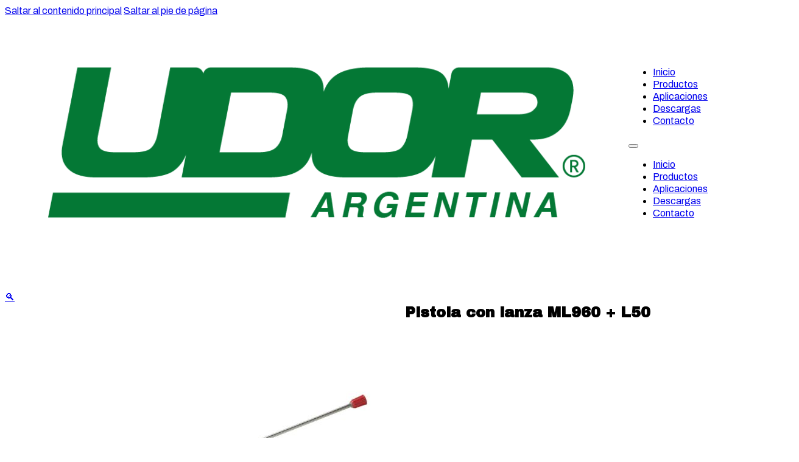

--- FILE ---
content_type: text/html; charset=UTF-8
request_url: https://udorargentina.com.ar/producto/pistola-con-lanza-ml960-l50/
body_size: 16726
content:
<!DOCTYPE html>
<html lang="es">
<head>
<meta charset="UTF-8">
<meta name="viewport" content="width=device-width, initial-scale=1">
<meta name='robots' content='index, follow, max-image-preview:large, max-snippet:-1, max-video-preview:-1' />
<!-- Etiqueta de Google (gtag.js) modo de consentimiento dataLayer añadido por Site Kit -->
<script id="google_gtagjs-js-consent-mode-data-layer">
window.dataLayer = window.dataLayer || [];function gtag(){dataLayer.push(arguments);}
gtag('consent', 'default', {"ad_personalization":"denied","ad_storage":"denied","ad_user_data":"denied","analytics_storage":"denied","functionality_storage":"denied","security_storage":"denied","personalization_storage":"denied","region":["AT","BE","BG","CH","CY","CZ","DE","DK","EE","ES","FI","FR","GB","GR","HR","HU","IE","IS","IT","LI","LT","LU","LV","MT","NL","NO","PL","PT","RO","SE","SI","SK"],"wait_for_update":500});
window._googlesitekitConsentCategoryMap = {"statistics":["analytics_storage"],"marketing":["ad_storage","ad_user_data","ad_personalization"],"functional":["functionality_storage","security_storage"],"preferences":["personalization_storage"]};
window._googlesitekitConsents = {"ad_personalization":"denied","ad_storage":"denied","ad_user_data":"denied","analytics_storage":"denied","functionality_storage":"denied","security_storage":"denied","personalization_storage":"denied","region":["AT","BE","BG","CH","CY","CZ","DE","DK","EE","ES","FI","FR","GB","GR","HR","HU","IE","IS","IT","LI","LT","LU","LV","MT","NL","NO","PL","PT","RO","SE","SI","SK"],"wait_for_update":500};
</script>
<!-- Fin de la etiqueta Google (gtag.js) modo de consentimiento dataLayer añadido por Site Kit -->

	<!-- This site is optimized with the Yoast SEO plugin v26.7 - https://yoast.com/wordpress/plugins/seo/ -->
	<title>Pistola con lanza ML960 + L50 - Udor Argentina</title>
	<link rel="canonical" href="https://udorargentina.com.ar/producto/pistola-con-lanza-ml960-l50/" />
	<meta property="og:locale" content="es_ES" />
	<meta property="og:type" content="article" />
	<meta property="og:title" content="Pistola con lanza ML960 + L50 - Udor Argentina" />
	<meta property="og:description" content="Pistola con lanza incorporada. Presión de trabajo 500 bar Caudal 30 l/min Largo 1930 mm Entrada rosca hembra 3/8&#8243; salida hembra 1/4 npt" />
	<meta property="og:url" content="https://udorargentina.com.ar/producto/pistola-con-lanza-ml960-l50/" />
	<meta property="og:site_name" content="Udor Argentina" />
	<meta property="article:publisher" content="https://www.facebook.com/udorargentina.com.ar" />
	<meta property="article:modified_time" content="2022-09-23T15:55:24+00:00" />
	<meta property="og:image" content="https://udorargentina.com.ar/wp-content/uploads/2022/07/4017000050_ML960L50-1.jpg" />
	<meta property="og:image:width" content="1000" />
	<meta property="og:image:height" content="1000" />
	<meta property="og:image:type" content="image/jpeg" />
	<meta name="twitter:card" content="summary_large_image" />
	<script type="application/ld+json" class="yoast-schema-graph">{"@context":"https://schema.org","@graph":[{"@type":"WebPage","@id":"https://udorargentina.com.ar/producto/pistola-con-lanza-ml960-l50/","url":"https://udorargentina.com.ar/producto/pistola-con-lanza-ml960-l50/","name":"Pistola con lanza ML960 + L50 - Udor Argentina","isPartOf":{"@id":"https://udorargentina.com.ar/#website"},"primaryImageOfPage":{"@id":"https://udorargentina.com.ar/producto/pistola-con-lanza-ml960-l50/#primaryimage"},"image":{"@id":"https://udorargentina.com.ar/producto/pistola-con-lanza-ml960-l50/#primaryimage"},"thumbnailUrl":"https://udorargentina.com.ar/wp-content/uploads/2022/07/4017000050_ML960L50-1.jpg","datePublished":"2022-07-22T16:22:19+00:00","dateModified":"2022-09-23T15:55:24+00:00","breadcrumb":{"@id":"https://udorargentina.com.ar/producto/pistola-con-lanza-ml960-l50/#breadcrumb"},"inLanguage":"es","potentialAction":[{"@type":"ReadAction","target":["https://udorargentina.com.ar/producto/pistola-con-lanza-ml960-l50/"]}]},{"@type":"ImageObject","inLanguage":"es","@id":"https://udorargentina.com.ar/producto/pistola-con-lanza-ml960-l50/#primaryimage","url":"https://udorargentina.com.ar/wp-content/uploads/2022/07/4017000050_ML960L50-1.jpg","contentUrl":"https://udorargentina.com.ar/wp-content/uploads/2022/07/4017000050_ML960L50-1.jpg","width":1000,"height":1000},{"@type":"BreadcrumbList","@id":"https://udorargentina.com.ar/producto/pistola-con-lanza-ml960-l50/#breadcrumb","itemListElement":[{"@type":"ListItem","position":1,"name":"Portada","item":"https://udorargentina.com.ar/"},{"@type":"ListItem","position":2,"name":"Productos","item":"https://udorargentina.com.ar/productos/"},{"@type":"ListItem","position":3,"name":"Pistola con lanza ML960 + L50"}]},{"@type":"WebSite","@id":"https://udorargentina.com.ar/#website","url":"https://udorargentina.com.ar/","name":"Udor Argentina","description":"Bombas a pistón y diafragma y accesorios para el agro y la industria","publisher":{"@id":"https://udorargentina.com.ar/#organization"},"potentialAction":[{"@type":"SearchAction","target":{"@type":"EntryPoint","urlTemplate":"https://udorargentina.com.ar/?s={search_term_string}"},"query-input":{"@type":"PropertyValueSpecification","valueRequired":true,"valueName":"search_term_string"}}],"inLanguage":"es"},{"@type":"Organization","@id":"https://udorargentina.com.ar/#organization","name":"Udor Argentina","url":"https://udorargentina.com.ar/","logo":{"@type":"ImageObject","inLanguage":"es","@id":"https://udorargentina.com.ar/#/schema/logo/image/","url":"https://udorargentina.com.ar/wp-content/uploads/2024/02/udor-Logo.jpg","contentUrl":"https://udorargentina.com.ar/wp-content/uploads/2024/02/udor-Logo.jpg","width":1000,"height":1000,"caption":"Udor Argentina"},"image":{"@id":"https://udorargentina.com.ar/#/schema/logo/image/"},"sameAs":["https://www.facebook.com/udorargentina.com.ar","https://www.instagram.com/udor.argentina/"]}]}</script>
	<!-- / Yoast SEO plugin. -->


<link rel='dns-prefetch' href='//www.googletagmanager.com' />
<link rel='dns-prefetch' href='//fonts.googleapis.com' />
<link rel="alternate" type="application/rss+xml" title="Udor Argentina &raquo; Feed" href="https://udorargentina.com.ar/feed/" />
<link rel="alternate" type="application/rss+xml" title="Udor Argentina &raquo; Feed de los comentarios" href="https://udorargentina.com.ar/comments/feed/" />
<link rel="alternate" type="application/rss+xml" title="Udor Argentina &raquo; Comentario Pistola con lanza ML960 + L50 del feed" href="https://udorargentina.com.ar/producto/pistola-con-lanza-ml960-l50/feed/" />
<link rel="alternate" title="oEmbed (JSON)" type="application/json+oembed" href="https://udorargentina.com.ar/wp-json/oembed/1.0/embed?url=https%3A%2F%2Fudorargentina.com.ar%2Fproducto%2Fpistola-con-lanza-ml960-l50%2F" />
<link rel="alternate" title="oEmbed (XML)" type="text/xml+oembed" href="https://udorargentina.com.ar/wp-json/oembed/1.0/embed?url=https%3A%2F%2Fudorargentina.com.ar%2Fproducto%2Fpistola-con-lanza-ml960-l50%2F&#038;format=xml" />
<link rel="preconnect" href="https://fonts.gstatic.com/" crossorigin><style id='wp-img-auto-sizes-contain-inline-css'>
img:is([sizes=auto i],[sizes^="auto," i]){contain-intrinsic-size:3000px 1500px}
/*# sourceURL=wp-img-auto-sizes-contain-inline-css */
</style>

<style id='wp-emoji-styles-inline-css'>

	img.wp-smiley, img.emoji {
		display: inline !important;
		border: none !important;
		box-shadow: none !important;
		height: 1em !important;
		width: 1em !important;
		margin: 0 0.07em !important;
		vertical-align: -0.1em !important;
		background: none !important;
		padding: 0 !important;
	}
/*# sourceURL=wp-emoji-styles-inline-css */
</style>
<style id='classic-theme-styles-inline-css'>
/*! This file is auto-generated */
.wp-block-button__link{color:#fff;background-color:#32373c;border-radius:9999px;box-shadow:none;text-decoration:none;padding:calc(.667em + 2px) calc(1.333em + 2px);font-size:1.125em}.wp-block-file__button{background:#32373c;color:#fff;text-decoration:none}
/*# sourceURL=/wp-includes/css/classic-themes.min.css */
</style>
<link rel='stylesheet' id='jet-engine-frontend-css' href='https://udorargentina.com.ar/wp-content/plugins/jet-engine/assets/css/frontend.css?ver=3.8.0' media='all' />
<link rel='stylesheet' id='wpdm-fonticon-css' href='https://udorargentina.com.ar/wp-content/plugins/download-manager/assets/wpdm-iconfont/css/wpdm-icons.css?ver=6.9' media='all' />
<link rel='stylesheet' id='wpdm-front-css' href='https://udorargentina.com.ar/wp-content/plugins/download-manager/assets/css/front.min.css?ver=6.9' media='all' />
<link rel='stylesheet' id='photoswipe-css' href='https://udorargentina.com.ar/wp-content/plugins/woocommerce/assets/css/photoswipe/photoswipe.min.css?ver=10.4.3' media='all' />
<link rel='stylesheet' id='photoswipe-default-skin-css' href='https://udorargentina.com.ar/wp-content/plugins/woocommerce/assets/css/photoswipe/default-skin/default-skin.min.css?ver=10.4.3' media='all' />
<style id='woocommerce-inline-inline-css'>
.woocommerce form .form-row .required { visibility: visible; }
/*# sourceURL=woocommerce-inline-inline-css */
</style>
<link rel='stylesheet' id='bricks-frontend-css' href='https://udorargentina.com.ar/wp-content/themes/bricks/assets/css/frontend-layer.min.css?ver=1766753532' media='all' />
<link rel='stylesheet' id='bricks-woocommerce-css' href='https://udorargentina.com.ar/wp-content/themes/bricks/assets/css/integrations/woocommerce-layer.min.css?ver=1766753532' media='all' />
<link rel='stylesheet' id='bricks-font-awesome-6-brands-css' href='https://udorargentina.com.ar/wp-content/themes/bricks/assets/css/libs/font-awesome-6-brands-layer.min.css?ver=1766753532' media='all' />
<link rel='stylesheet' id='bricks-animate-css' href='https://udorargentina.com.ar/wp-content/themes/bricks/assets/css/libs/animate-layer.min.css?ver=1766753532' media='all' />
<style id='bricks-frontend-inline-inline-css'>
:root {} body {font-family: "Archivo"; line-height: 1.3} h1 {font-family: "Archivo Black"}.contenido-udor {}.tabla-minimal { }.contenido-udor { width: 100%; border-collapse: collapse;}.contenido-udor thead th { background-color: #f8f8f8; border-top: 3px solid #333;  border-bottom: 1px solid #ccc; padding: 15px;}.contenido-udor td { padding: 12px;  border-bottom: 1px solid #ddd;  border-right: 1px solid #f0f0f0; }.contenido-udor td:last-child { border-right: none; }@media (max-width: 478px) { .brxe-container {padding-right: 5%; padding-left: 5%}}:root {--bricks-color-0feeff: #f5f5f5;--bricks-color-47a7d5: #e0e0e0;--bricks-color-98cbee: #9e9e9e;--bricks-color-f00d62: #616161;--bricks-color-cad7b0: #424242;--bricks-color-99e559: #212121;--bricks-color-9897d8: #ffeb3b;--bricks-color-7e93ec: #ffc107;--bricks-color-c77c2d: #ff9800;--bricks-color-2d57d2: #ff5722;--bricks-color-ba8369: #f44336;--bricks-color-f473d0: #9c27b0;--bricks-color-21ac2c: #2196f3;--bricks-color-eef79b: #03a9f4;--bricks-color-e82937: #81D4FA;--bricks-color-b6ce0c: #4caf50;--bricks-color-16bc8e: #8bc34a;--bricks-color-30d58d: #cddc39;--bricks-color-fzpkie: #071225;--bricks-color-jcfjzm: rgba(255, 255, 255, 0.79);--bricks-color-mjqntr: #ffffff;--bricks-color-zjqkxi: rgba(0, 0, 0, 0);--bricks-color-xfpjiv: #535353;--bricks-color-ielgpk: #072027;--bricks-color-taoyvf: #1da69a;--bricks-color-wizjxc: #123a1b;--bricks-color-dttfut: #ffffff;--bricks-color-lrhzkg: #39b54a;--bricks-color-gwtrxa: #eeeeee;}@layer bricks {@media (max-width: 767px) {#brxe-hrdxdj .bricks-nav-menu-wrapper { display: none; }#brxe-hrdxdj .bricks-mobile-menu-toggle { display: block; }}}#brxe-wyxljh {display: grid; align-items: initial; grid-template-columns: 3fr 9fr; align-items: center; justify-content: space-evenly}#brxe-hafwnw {background-color: var(--bricks-color-dttfut)}#brxe-rqdcwp {flex-direction: row; display: grid; align-items: initial; grid-gap: 50px; grid-template-columns: 6fr 6fr; margin-top: 3%; margin-bottom: 3%}#brxe-auonrz {background-color: var(--bricks-color-gwtrxa); margin-top: 3%; padding-top: 5%; padding-bottom: 5%}#brxe-e53530 {width: 70%}#brxe-f8195b {color: var(--bricks-color-mjqntr); font-size: 20px; margin-bottom: 10px}@media (max-width: 767px) {#brxe-f8195b {font-size: 16px}}#brxe-e1aaee {color: var(--bricks-color-mjqntr); font-size: 20px; margin-bottom: 10px}@media (max-width: 767px) {#brxe-e1aaee {font-size: 16px}}#brxe-3b8d81 {color: var(--bricks-color-mjqntr); font-size: 20px; margin-bottom: 10px}@media (max-width: 767px) {#brxe-3b8d81 {font-size: 16px}}#brxe-09fd27 {color: var(--bricks-color-jcfjzm); font-size: 14px}#brxe-09fd27 a {color: var(--bricks-color-jcfjzm); font-size: 14px; font-size: inherit}#brxe-965d44 {display: grid; align-items: initial; grid-template-columns: 2fr 2fr 2fr 2fr}@media (max-width: 767px) {#brxe-965d44 {justify-content: space-between}}@media (max-width: 478px) {#brxe-965d44 {grid-template-columns: 4fr 4fr; grid-gap: 20px}}#brxe-ebcb98 {font-size: 12px; color: var(--bricks-color-mjqntr)}#brxe-hujfyw li.has-link a, #brxe-hujfyw li.no-link {padding-top: 15px; padding-right: 15px; padding-bottom: 15px; padding-left: 15px; color: #ffffff}#brxe-223d4c {margin-top: 60px; justify-content: space-between; flex-direction: row}@media (max-width: 767px) {#brxe-223d4c {align-items: center}}#brxe-54ac4b {background-color: #123a1b; align-self: stretch !important; width: 100%; padding-top: 60px; padding-right: 20px; padding-bottom: 30px; padding-left: 20px; align-items: center}
/*# sourceURL=bricks-frontend-inline-inline-css */
</style>
<link rel='stylesheet' id='bricks-google-fonts-css' href='https://fonts.googleapis.com/css2?family=Archivo:ital,wght@0,100;0,200;0,300;0,400;0,500;0,600;0,700;0,800;0,900;1,100;1,200;1,300;1,400;1,500;1,600;1,700;1,800;1,900&#038;display=swap&#038;family=Archivo+Black:wght@400&#038;display=swap' media='all' />
<link rel='stylesheet' id='jquery-chosen-css' href='https://udorargentina.com.ar/wp-content/plugins/jet-search/assets/lib/chosen/chosen.min.css?ver=1.8.7' media='all' />
<link rel='stylesheet' id='jet-search-css' href='https://udorargentina.com.ar/wp-content/plugins/jet-search/assets/css/jet-search.css?ver=3.5.16' media='all' />
<script src="https://udorargentina.com.ar/wp-includes/js/jquery/jquery.min.js?ver=3.7.1" id="jquery-core-js"></script>
<script src="https://udorargentina.com.ar/wp-includes/js/jquery/jquery-migrate.min.js?ver=3.4.1" id="jquery-migrate-js"></script>
<script src="https://udorargentina.com.ar/wp-content/plugins/download-manager/assets/js/wpdm.min.js?ver=6.9" id="wpdm-frontend-js-js"></script>
<script id="wpdm-frontjs-js-extra">
var wpdm_url = {"home":"https://udorargentina.com.ar/","site":"https://udorargentina.com.ar/","ajax":"https://udorargentina.com.ar/wp-admin/admin-ajax.php"};
var wpdm_js = {"spinner":"\u003Ci class=\"wpdm-icon wpdm-sun wpdm-spin\"\u003E\u003C/i\u003E","client_id":"6662047e0f26285dd637f8e3af6b0656"};
var wpdm_strings = {"pass_var":"\u00a1Contrase\u00f1a verificada!","pass_var_q":"Haz clic en el bot\u00f3n siguiente para iniciar la descarga.","start_dl":"Iniciar descarga"};
//# sourceURL=wpdm-frontjs-js-extra
</script>
<script src="https://udorargentina.com.ar/wp-content/plugins/download-manager/assets/js/front.min.js?ver=3.3.44" id="wpdm-frontjs-js"></script>
<script src="https://udorargentina.com.ar/wp-content/plugins/woocommerce/assets/js/jquery-blockui/jquery.blockUI.min.js?ver=2.7.0-wc.10.4.3" id="wc-jquery-blockui-js" data-wp-strategy="defer"></script>
<script id="wc-add-to-cart-js-extra">
var wc_add_to_cart_params = {"ajax_url":"/wp-admin/admin-ajax.php","wc_ajax_url":"/?wc-ajax=%%endpoint%%","i18n_view_cart":"Ver carrito","cart_url":"https://udorargentina.com.ar/?page_id=7","is_cart":"","cart_redirect_after_add":"no"};
//# sourceURL=wc-add-to-cart-js-extra
</script>
<script src="https://udorargentina.com.ar/wp-content/plugins/woocommerce/assets/js/frontend/add-to-cart.min.js?ver=10.4.3" id="wc-add-to-cart-js" defer data-wp-strategy="defer"></script>
<script src="https://udorargentina.com.ar/wp-content/plugins/woocommerce/assets/js/zoom/jquery.zoom.min.js?ver=1.7.21-wc.10.4.3" id="wc-zoom-js" defer data-wp-strategy="defer"></script>
<script src="https://udorargentina.com.ar/wp-content/plugins/woocommerce/assets/js/flexslider/jquery.flexslider.min.js?ver=2.7.2-wc.10.4.3" id="wc-flexslider-js" defer data-wp-strategy="defer"></script>
<script src="https://udorargentina.com.ar/wp-content/plugins/woocommerce/assets/js/photoswipe/photoswipe.min.js?ver=4.1.1-wc.10.4.3" id="wc-photoswipe-js" defer data-wp-strategy="defer"></script>
<script src="https://udorargentina.com.ar/wp-content/plugins/woocommerce/assets/js/photoswipe/photoswipe-ui-default.min.js?ver=4.1.1-wc.10.4.3" id="wc-photoswipe-ui-default-js" defer data-wp-strategy="defer"></script>
<script id="wc-single-product-js-extra">
var wc_single_product_params = {"i18n_required_rating_text":"Por favor elige una puntuaci\u00f3n","i18n_rating_options":["1 de 5 estrellas","2 de 5 estrellas","3 de 5 estrellas","4 de 5 estrellas","5 de 5 estrellas"],"i18n_product_gallery_trigger_text":"Ver galer\u00eda de im\u00e1genes a pantalla completa","review_rating_required":"yes","flexslider":{"rtl":false,"animation":"slide","smoothHeight":true,"directionNav":false,"controlNav":"thumbnails","slideshow":false,"animationSpeed":500,"animationLoop":false,"allowOneSlide":false,"sync":".brx-product-gallery-thumbnail-slider"},"zoom_enabled":"1","zoom_options":[],"photoswipe_enabled":"1","photoswipe_options":{"shareEl":false,"closeOnScroll":false,"history":false,"hideAnimationDuration":0,"showAnimationDuration":0},"flexslider_enabled":"1"};
//# sourceURL=wc-single-product-js-extra
</script>
<script src="https://udorargentina.com.ar/wp-content/plugins/woocommerce/assets/js/frontend/single-product.min.js?ver=10.4.3" id="wc-single-product-js" defer data-wp-strategy="defer"></script>
<script src="https://udorargentina.com.ar/wp-content/plugins/woocommerce/assets/js/js-cookie/js.cookie.min.js?ver=2.1.4-wc.10.4.3" id="wc-js-cookie-js" data-wp-strategy="defer"></script>

<!-- Fragmento de código de la etiqueta de Google (gtag.js) añadida por Site Kit -->
<!-- Fragmento de código de Google Analytics añadido por Site Kit -->
<!-- Fragmento de código de Google Ads añadido por Site Kit -->
<script src="https://www.googletagmanager.com/gtag/js?id=GT-WPF6CL9" id="google_gtagjs-js" async></script>
<script id="google_gtagjs-js-after">
window.dataLayer = window.dataLayer || [];function gtag(){dataLayer.push(arguments);}
gtag("set","linker",{"domains":["udorargentina.com.ar"]});
gtag("js", new Date());
gtag("set", "developer_id.dZTNiMT", true);
gtag("config", "GT-WPF6CL9");
gtag("config", "AW-17761555301");
 window._googlesitekit = window._googlesitekit || {}; window._googlesitekit.throttledEvents = []; window._googlesitekit.gtagEvent = (name, data) => { var key = JSON.stringify( { name, data } ); if ( !! window._googlesitekit.throttledEvents[ key ] ) { return; } window._googlesitekit.throttledEvents[ key ] = true; setTimeout( () => { delete window._googlesitekit.throttledEvents[ key ]; }, 5 ); gtag( "event", name, { ...data, event_source: "site-kit" } ); }; 
//# sourceURL=google_gtagjs-js-after
</script>
<link rel="https://api.w.org/" href="https://udorargentina.com.ar/wp-json/" /><link rel="alternate" title="JSON" type="application/json" href="https://udorargentina.com.ar/wp-json/wp/v2/product/1417" /><link rel="EditURI" type="application/rsd+xml" title="RSD" href="https://udorargentina.com.ar/xmlrpc.php?rsd" />
<meta name="generator" content="WordPress 6.9" />
<meta name="generator" content="WooCommerce 10.4.3" />
<link rel='shortlink' href='https://udorargentina.com.ar/?p=1417' />
<meta name="generator" content="Site Kit by Google 1.168.0" />	<noscript><style>.woocommerce-product-gallery{ opacity: 1 !important; }</style></noscript>
	<link rel="icon" href="https://udorargentina.com.ar/wp-content/uploads/2023/02/cropped-icon_UDOR-32x32.png" sizes="32x32" />
<link rel="icon" href="https://udorargentina.com.ar/wp-content/uploads/2023/02/cropped-icon_UDOR-192x192.png" sizes="192x192" />
<link rel="apple-touch-icon" href="https://udorargentina.com.ar/wp-content/uploads/2023/02/cropped-icon_UDOR-180x180.png" />
<meta name="msapplication-TileImage" content="https://udorargentina.com.ar/wp-content/uploads/2023/02/cropped-icon_UDOR-270x270.png" />
<meta name="generator" content="WordPress Download Manager 3.3.44" />

<meta property="og:url" content="https://udorargentina.com.ar/producto/pistola-con-lanza-ml960-l50/" />
<meta property="og:site_name" content="Udor Argentina" />
<meta property="og:title" content="Pistola con lanza ML960 + L50" />
<meta property="og:description" content="Pistola con lanza incorporada. Presión de trabajo 500 bar Caudal 30 l/min Largo 1930 mm Entrada rosca hembra 3/8&#8243; salida hembra 1/4 npt" />
<meta property="og:image" content="https://udorargentina.com.ar/wp-content/uploads/2022/07/4017000050_ML960L50-1.jpg" />
<meta property="og:type" content="website" />
                <style>
        /* WPDM Link Template Styles */        </style>
                <style>

            :root {
                --color-primary: #4a8eff;
                --color-primary-rgb: 74, 142, 255;
                --color-primary-hover: #5998ff;
                --color-primary-active: #3281ff;
                --clr-sec: #6c757d;
                --clr-sec-rgb: 108, 117, 125;
                --clr-sec-hover: #6c757d;
                --clr-sec-active: #6c757d;
                --color-secondary: #6c757d;
                --color-secondary-rgb: 108, 117, 125;
                --color-secondary-hover: #6c757d;
                --color-secondary-active: #6c757d;
                --color-success: #018e11;
                --color-success-rgb: 1, 142, 17;
                --color-success-hover: #0aad01;
                --color-success-active: #0c8c01;
                --color-info: #2CA8FF;
                --color-info-rgb: 44, 168, 255;
                --color-info-hover: #2CA8FF;
                --color-info-active: #2CA8FF;
                --color-warning: #FFB236;
                --color-warning-rgb: 255, 178, 54;
                --color-warning-hover: #FFB236;
                --color-warning-active: #FFB236;
                --color-danger: #ff5062;
                --color-danger-rgb: 255, 80, 98;
                --color-danger-hover: #ff5062;
                --color-danger-active: #ff5062;
                --color-green: #30b570;
                --color-blue: #0073ff;
                --color-purple: #8557D3;
                --color-red: #ff5062;
                --color-muted: rgba(69, 89, 122, 0.6);
                --wpdm-font: "Sen", -apple-system, BlinkMacSystemFont, "Segoe UI", Roboto, Helvetica, Arial, sans-serif, "Apple Color Emoji", "Segoe UI Emoji", "Segoe UI Symbol";
            }

            .wpdm-download-link.btn.btn-primary {
                border-radius: 4px;
            }


        </style>
        <link rel='stylesheet' id='wc-blocks-style-css' href='https://udorargentina.com.ar/wp-content/plugins/woocommerce/assets/client/blocks/wc-blocks.css?ver=wc-10.4.3' media='all' />
<style id='global-styles-inline-css'>
:root{--wp--preset--aspect-ratio--square: 1;--wp--preset--aspect-ratio--4-3: 4/3;--wp--preset--aspect-ratio--3-4: 3/4;--wp--preset--aspect-ratio--3-2: 3/2;--wp--preset--aspect-ratio--2-3: 2/3;--wp--preset--aspect-ratio--16-9: 16/9;--wp--preset--aspect-ratio--9-16: 9/16;--wp--preset--color--black: #000000;--wp--preset--color--cyan-bluish-gray: #abb8c3;--wp--preset--color--white: #ffffff;--wp--preset--color--pale-pink: #f78da7;--wp--preset--color--vivid-red: #cf2e2e;--wp--preset--color--luminous-vivid-orange: #ff6900;--wp--preset--color--luminous-vivid-amber: #fcb900;--wp--preset--color--light-green-cyan: #7bdcb5;--wp--preset--color--vivid-green-cyan: #00d084;--wp--preset--color--pale-cyan-blue: #8ed1fc;--wp--preset--color--vivid-cyan-blue: #0693e3;--wp--preset--color--vivid-purple: #9b51e0;--wp--preset--gradient--vivid-cyan-blue-to-vivid-purple: linear-gradient(135deg,rgb(6,147,227) 0%,rgb(155,81,224) 100%);--wp--preset--gradient--light-green-cyan-to-vivid-green-cyan: linear-gradient(135deg,rgb(122,220,180) 0%,rgb(0,208,130) 100%);--wp--preset--gradient--luminous-vivid-amber-to-luminous-vivid-orange: linear-gradient(135deg,rgb(252,185,0) 0%,rgb(255,105,0) 100%);--wp--preset--gradient--luminous-vivid-orange-to-vivid-red: linear-gradient(135deg,rgb(255,105,0) 0%,rgb(207,46,46) 100%);--wp--preset--gradient--very-light-gray-to-cyan-bluish-gray: linear-gradient(135deg,rgb(238,238,238) 0%,rgb(169,184,195) 100%);--wp--preset--gradient--cool-to-warm-spectrum: linear-gradient(135deg,rgb(74,234,220) 0%,rgb(151,120,209) 20%,rgb(207,42,186) 40%,rgb(238,44,130) 60%,rgb(251,105,98) 80%,rgb(254,248,76) 100%);--wp--preset--gradient--blush-light-purple: linear-gradient(135deg,rgb(255,206,236) 0%,rgb(152,150,240) 100%);--wp--preset--gradient--blush-bordeaux: linear-gradient(135deg,rgb(254,205,165) 0%,rgb(254,45,45) 50%,rgb(107,0,62) 100%);--wp--preset--gradient--luminous-dusk: linear-gradient(135deg,rgb(255,203,112) 0%,rgb(199,81,192) 50%,rgb(65,88,208) 100%);--wp--preset--gradient--pale-ocean: linear-gradient(135deg,rgb(255,245,203) 0%,rgb(182,227,212) 50%,rgb(51,167,181) 100%);--wp--preset--gradient--electric-grass: linear-gradient(135deg,rgb(202,248,128) 0%,rgb(113,206,126) 100%);--wp--preset--gradient--midnight: linear-gradient(135deg,rgb(2,3,129) 0%,rgb(40,116,252) 100%);--wp--preset--font-size--small: 13px;--wp--preset--font-size--medium: 20px;--wp--preset--font-size--large: 36px;--wp--preset--font-size--x-large: 42px;--wp--preset--spacing--20: 0.44rem;--wp--preset--spacing--30: 0.67rem;--wp--preset--spacing--40: 1rem;--wp--preset--spacing--50: 1.5rem;--wp--preset--spacing--60: 2.25rem;--wp--preset--spacing--70: 3.38rem;--wp--preset--spacing--80: 5.06rem;--wp--preset--shadow--natural: 6px 6px 9px rgba(0, 0, 0, 0.2);--wp--preset--shadow--deep: 12px 12px 50px rgba(0, 0, 0, 0.4);--wp--preset--shadow--sharp: 6px 6px 0px rgba(0, 0, 0, 0.2);--wp--preset--shadow--outlined: 6px 6px 0px -3px rgb(255, 255, 255), 6px 6px rgb(0, 0, 0);--wp--preset--shadow--crisp: 6px 6px 0px rgb(0, 0, 0);}:where(.is-layout-flex){gap: 0.5em;}:where(.is-layout-grid){gap: 0.5em;}body .is-layout-flex{display: flex;}.is-layout-flex{flex-wrap: wrap;align-items: center;}.is-layout-flex > :is(*, div){margin: 0;}body .is-layout-grid{display: grid;}.is-layout-grid > :is(*, div){margin: 0;}:where(.wp-block-columns.is-layout-flex){gap: 2em;}:where(.wp-block-columns.is-layout-grid){gap: 2em;}:where(.wp-block-post-template.is-layout-flex){gap: 1.25em;}:where(.wp-block-post-template.is-layout-grid){gap: 1.25em;}.has-black-color{color: var(--wp--preset--color--black) !important;}.has-cyan-bluish-gray-color{color: var(--wp--preset--color--cyan-bluish-gray) !important;}.has-white-color{color: var(--wp--preset--color--white) !important;}.has-pale-pink-color{color: var(--wp--preset--color--pale-pink) !important;}.has-vivid-red-color{color: var(--wp--preset--color--vivid-red) !important;}.has-luminous-vivid-orange-color{color: var(--wp--preset--color--luminous-vivid-orange) !important;}.has-luminous-vivid-amber-color{color: var(--wp--preset--color--luminous-vivid-amber) !important;}.has-light-green-cyan-color{color: var(--wp--preset--color--light-green-cyan) !important;}.has-vivid-green-cyan-color{color: var(--wp--preset--color--vivid-green-cyan) !important;}.has-pale-cyan-blue-color{color: var(--wp--preset--color--pale-cyan-blue) !important;}.has-vivid-cyan-blue-color{color: var(--wp--preset--color--vivid-cyan-blue) !important;}.has-vivid-purple-color{color: var(--wp--preset--color--vivid-purple) !important;}.has-black-background-color{background-color: var(--wp--preset--color--black) !important;}.has-cyan-bluish-gray-background-color{background-color: var(--wp--preset--color--cyan-bluish-gray) !important;}.has-white-background-color{background-color: var(--wp--preset--color--white) !important;}.has-pale-pink-background-color{background-color: var(--wp--preset--color--pale-pink) !important;}.has-vivid-red-background-color{background-color: var(--wp--preset--color--vivid-red) !important;}.has-luminous-vivid-orange-background-color{background-color: var(--wp--preset--color--luminous-vivid-orange) !important;}.has-luminous-vivid-amber-background-color{background-color: var(--wp--preset--color--luminous-vivid-amber) !important;}.has-light-green-cyan-background-color{background-color: var(--wp--preset--color--light-green-cyan) !important;}.has-vivid-green-cyan-background-color{background-color: var(--wp--preset--color--vivid-green-cyan) !important;}.has-pale-cyan-blue-background-color{background-color: var(--wp--preset--color--pale-cyan-blue) !important;}.has-vivid-cyan-blue-background-color{background-color: var(--wp--preset--color--vivid-cyan-blue) !important;}.has-vivid-purple-background-color{background-color: var(--wp--preset--color--vivid-purple) !important;}.has-black-border-color{border-color: var(--wp--preset--color--black) !important;}.has-cyan-bluish-gray-border-color{border-color: var(--wp--preset--color--cyan-bluish-gray) !important;}.has-white-border-color{border-color: var(--wp--preset--color--white) !important;}.has-pale-pink-border-color{border-color: var(--wp--preset--color--pale-pink) !important;}.has-vivid-red-border-color{border-color: var(--wp--preset--color--vivid-red) !important;}.has-luminous-vivid-orange-border-color{border-color: var(--wp--preset--color--luminous-vivid-orange) !important;}.has-luminous-vivid-amber-border-color{border-color: var(--wp--preset--color--luminous-vivid-amber) !important;}.has-light-green-cyan-border-color{border-color: var(--wp--preset--color--light-green-cyan) !important;}.has-vivid-green-cyan-border-color{border-color: var(--wp--preset--color--vivid-green-cyan) !important;}.has-pale-cyan-blue-border-color{border-color: var(--wp--preset--color--pale-cyan-blue) !important;}.has-vivid-cyan-blue-border-color{border-color: var(--wp--preset--color--vivid-cyan-blue) !important;}.has-vivid-purple-border-color{border-color: var(--wp--preset--color--vivid-purple) !important;}.has-vivid-cyan-blue-to-vivid-purple-gradient-background{background: var(--wp--preset--gradient--vivid-cyan-blue-to-vivid-purple) !important;}.has-light-green-cyan-to-vivid-green-cyan-gradient-background{background: var(--wp--preset--gradient--light-green-cyan-to-vivid-green-cyan) !important;}.has-luminous-vivid-amber-to-luminous-vivid-orange-gradient-background{background: var(--wp--preset--gradient--luminous-vivid-amber-to-luminous-vivid-orange) !important;}.has-luminous-vivid-orange-to-vivid-red-gradient-background{background: var(--wp--preset--gradient--luminous-vivid-orange-to-vivid-red) !important;}.has-very-light-gray-to-cyan-bluish-gray-gradient-background{background: var(--wp--preset--gradient--very-light-gray-to-cyan-bluish-gray) !important;}.has-cool-to-warm-spectrum-gradient-background{background: var(--wp--preset--gradient--cool-to-warm-spectrum) !important;}.has-blush-light-purple-gradient-background{background: var(--wp--preset--gradient--blush-light-purple) !important;}.has-blush-bordeaux-gradient-background{background: var(--wp--preset--gradient--blush-bordeaux) !important;}.has-luminous-dusk-gradient-background{background: var(--wp--preset--gradient--luminous-dusk) !important;}.has-pale-ocean-gradient-background{background: var(--wp--preset--gradient--pale-ocean) !important;}.has-electric-grass-gradient-background{background: var(--wp--preset--gradient--electric-grass) !important;}.has-midnight-gradient-background{background: var(--wp--preset--gradient--midnight) !important;}.has-small-font-size{font-size: var(--wp--preset--font-size--small) !important;}.has-medium-font-size{font-size: var(--wp--preset--font-size--medium) !important;}.has-large-font-size{font-size: var(--wp--preset--font-size--large) !important;}.has-x-large-font-size{font-size: var(--wp--preset--font-size--x-large) !important;}
/*# sourceURL=global-styles-inline-css */
</style>
<link rel='stylesheet' id='joinchat-css' href='https://udorargentina.com.ar/wp-content/plugins/creame-whatsapp-me/public/css/joinchat-btn.min.css?ver=6.0.9' media='all' />
</head>

<body class="wp-singular product-template-default single single-product postid-1417 wp-custom-logo wp-theme-bricks theme-bricks woocommerce woocommerce-page woocommerce-no-js eio-default brx-body bricks-is-frontend wp-embed-responsive">		<a class="skip-link" href="#brx-content">Saltar al contenido principal</a>

					<a class="skip-link" href="#brx-footer">Saltar al pie de página</a>
			<header id="brx-header"><section id="brxe-hafwnw" class="brxe-section"><div id="brxe-wyxljh" class="brxe-container brx-grid"><a id="brxe-zjcerh" class="brxe-logo" href="https://udorargentina.com.ar"><img width="1024" height="408" src="https://udorargentina.com.ar/wp-content/uploads/2022/07/Udor-web_ar_dark-1024x408.png" class="bricks-site-logo css-filter" alt="Udor Argentina" loading="eager" decoding="async" fetchpriority="high" srcset="https://udorargentina.com.ar/wp-content/uploads/2022/07/Udor-web_ar_dark-1024x408.png 1024w, https://udorargentina.com.ar/wp-content/uploads/2022/07/Udor-web_ar_dark-300x119.png 300w, https://udorargentina.com.ar/wp-content/uploads/2022/07/Udor-web_ar_dark-768x306.png 768w, https://udorargentina.com.ar/wp-content/uploads/2022/07/Udor-web_ar_dark-600x239.png 600w, https://udorargentina.com.ar/wp-content/uploads/2022/07/Udor-web_ar_dark-200x80.png 200w, https://udorargentina.com.ar/wp-content/uploads/2022/07/Udor-web_ar_dark-234x93.png 234w, https://udorargentina.com.ar/wp-content/uploads/2022/07/Udor-web_ar_dark-282x112.png 282w, https://udorargentina.com.ar/wp-content/uploads/2022/07/Udor-web_ar_dark-240x96.png 240w, https://udorargentina.com.ar/wp-content/uploads/2022/07/Udor-web_ar_dark-160x64.png 160w, https://udorargentina.com.ar/wp-content/uploads/2022/07/Udor-web_ar_dark-202x80.png 202w, https://udorargentina.com.ar/wp-content/uploads/2022/07/Udor-web_ar_dark-344x137.png 344w, https://udorargentina.com.ar/wp-content/uploads/2022/07/Udor-web_ar_dark-312x124.png 312w, https://udorargentina.com.ar/wp-content/uploads/2022/07/Udor-web_ar_dark-380x151.png 380w, https://udorargentina.com.ar/wp-content/uploads/2022/07/Udor-web_ar_dark-492x196.png 492w, https://udorargentina.com.ar/wp-content/uploads/2022/07/Udor-web_ar_dark-366x146.png 366w, https://udorargentina.com.ar/wp-content/uploads/2022/07/Udor-web_ar_dark-180x72.png 180w, https://udorargentina.com.ar/wp-content/uploads/2022/07/Udor-web_ar_dark.png 1080w" sizes="(max-width: 1024px) 100vw, 1024px" /></a><div id="brxe-hrdxdj" data-script-id="hrdxdj" class="brxe-nav-menu"><nav class="bricks-nav-menu-wrapper mobile_landscape"><ul id="menu-menu-principal" class="bricks-nav-menu"><li id="menu-item-955" class="menu-item menu-item-type-post_type menu-item-object-page menu-item-home menu-item-955 bricks-menu-item"><a href="https://udorargentina.com.ar/">Inicio</a></li>
<li id="menu-item-972" class="menu-item menu-item-type-post_type menu-item-object-page current_page_parent menu-item-972 bricks-menu-item"><a href="https://udorargentina.com.ar/productos/">Productos</a></li>
<li id="menu-item-3911" class="menu-item menu-item-type-post_type menu-item-object-page menu-item-3911 bricks-menu-item"><a href="https://udorargentina.com.ar/aplicaciones/">Aplicaciones</a></li>
<li id="menu-item-3927" class="menu-item menu-item-type-post_type menu-item-object-page menu-item-3927 bricks-menu-item"><a href="https://udorargentina.com.ar/descargas/">Descargas</a></li>
<li id="menu-item-2432" class="menu-item menu-item-type-post_type menu-item-object-page menu-item-2432 bricks-menu-item"><a href="https://udorargentina.com.ar/contacto/">Contacto</a></li>
</ul></nav>			<button class="bricks-mobile-menu-toggle" aria-haspopup="true" aria-label="Abrir menú móvil" aria-expanded="false">
				<span class="bar-top"></span>
				<span class="bar-center"></span>
				<span class="bar-bottom"></span>
			</button>
			<nav class="bricks-mobile-menu-wrapper left"><ul id="menu-menu-principal-1" class="bricks-mobile-menu"><li class="menu-item menu-item-type-post_type menu-item-object-page menu-item-home menu-item-955 bricks-menu-item"><a href="https://udorargentina.com.ar/">Inicio</a></li>
<li class="menu-item menu-item-type-post_type menu-item-object-page current_page_parent menu-item-972 bricks-menu-item"><a href="https://udorargentina.com.ar/productos/">Productos</a></li>
<li class="menu-item menu-item-type-post_type menu-item-object-page menu-item-3911 bricks-menu-item"><a href="https://udorargentina.com.ar/aplicaciones/">Aplicaciones</a></li>
<li class="menu-item menu-item-type-post_type menu-item-object-page menu-item-3927 bricks-menu-item"><a href="https://udorargentina.com.ar/descargas/">Descargas</a></li>
<li class="menu-item menu-item-type-post_type menu-item-object-page menu-item-2432 bricks-menu-item"><a href="https://udorargentina.com.ar/contacto/">Contacto</a></li>
</ul></nav><div class="bricks-mobile-menu-overlay"></div></div></div></section></header><main id="brx-content" class="product type-product post-1417 status-publish first instock product_cat-pistolas-y-lanzas has-post-thumbnail shipping-taxable product-type-simple"><div class="woocommerce-notices-wrapper brxe-container"></div><section id="brxe-jeebdv" class="brxe-section"><div id="brxe-rqdcwp" class="brxe-container brx-grid"><div id="brxe-dwdfji" class="brxe-block"><div id="brxe-qfbzdo" data-script-id="qfbzdo" class="brxe-product-gallery" data-pos="bottom"><div class="woocommerce-product-gallery woocommerce-product-gallery--with-images woocommerce-product-gallery--columns-4 images" data-columns="4" style="opacity: 0; transition: opacity .25s ease-in-out;">
	<div class="woocommerce-product-gallery__wrapper">
		<div data-thumb="https://udorargentina.com.ar/wp-content/uploads/2022/07/4017000050_ML960L50-1-100x100.jpg" data-thumb-alt="Pistola con lanza ML960 + L50" data-thumb-srcset="https://udorargentina.com.ar/wp-content/uploads/2022/07/4017000050_ML960L50-1-100x100.jpg 100w, https://udorargentina.com.ar/wp-content/uploads/2022/07/4017000050_ML960L50-1-300x300.jpg 300w, https://udorargentina.com.ar/wp-content/uploads/2022/07/4017000050_ML960L50-1-150x150.jpg 150w, https://udorargentina.com.ar/wp-content/uploads/2022/07/4017000050_ML960L50-1-768x768.jpg 768w, https://udorargentina.com.ar/wp-content/uploads/2022/07/4017000050_ML960L50-1-600x600.jpg 600w, https://udorargentina.com.ar/wp-content/uploads/2022/07/4017000050_ML960L50-1.jpg 1000w"  data-thumb-sizes="(max-width: 100px) 100vw, 100px" class="woocommerce-product-gallery__image"><a href="https://udorargentina.com.ar/wp-content/uploads/2022/07/4017000050_ML960L50-1.jpg"><img width="600" height="600" src="https://udorargentina.com.ar/wp-content/uploads/2022/07/4017000050_ML960L50-1-600x600.jpg" class="wp-post-image" alt="Pistola con lanza ML960 + L50" data-caption="" data-src="https://udorargentina.com.ar/wp-content/uploads/2022/07/4017000050_ML960L50-1.jpg" data-large_image="https://udorargentina.com.ar/wp-content/uploads/2022/07/4017000050_ML960L50-1.jpg" data-large_image_width="1000" data-large_image_height="1000" decoding="async" srcset="https://udorargentina.com.ar/wp-content/uploads/2022/07/4017000050_ML960L50-1-600x600.jpg 600w, https://udorargentina.com.ar/wp-content/uploads/2022/07/4017000050_ML960L50-1-300x300.jpg 300w, https://udorargentina.com.ar/wp-content/uploads/2022/07/4017000050_ML960L50-1-150x150.jpg 150w, https://udorargentina.com.ar/wp-content/uploads/2022/07/4017000050_ML960L50-1-768x768.jpg 768w, https://udorargentina.com.ar/wp-content/uploads/2022/07/4017000050_ML960L50-1-100x100.jpg 100w, https://udorargentina.com.ar/wp-content/uploads/2022/07/4017000050_ML960L50-1.jpg 1000w" sizes="(max-width: 600px) 100vw, 600px" /></a></div>	</div>
</div>
</div></div><div id="brxe-omwxff" class="brxe-block"><h1 id="brxe-eupvxt" class="brxe-product-title">Pistola con lanza ML960 + L50</h1><div id="brxe-yzsybn" class="brxe-product-short-description"></div></div></div></section><section id="brxe-auonrz" class="brxe-section"><div id="brxe-xguria" class="brxe-container"><div id="brxe-pyckkm" class="brxe-product-content contenido-udor"><p>Pistola con lanza incorporada.</p>
<p>Presión de trabajo 500 bar</p>
<p>Caudal 30 l/min</p>
<p>Largo 1930 mm</p>
<p>Entrada rosca hembra 3/8&#8243; salida hembra 1/4 npt</p>
</div></div></section></main><footer id="brx-footer"><div id="brxe-54ac4b" class="brxe-container"><div id="brxe-965d44" class="brxe-container brx-grid"><div id="brxe-xsfgfi" class="brxe-block"><a id="brxe-e53530" class="brxe-logo" href="https://udorargentina.com.ar/"><img width="1024" height="408" src="https://udorargentina.com.ar/wp-content/uploads/2022/07/Udor-web_ar_light-1024x408.png" class="bricks-site-logo css-filter" alt="Udor Argentina" loading="eager" decoding="async" srcset="https://udorargentina.com.ar/wp-content/uploads/2022/07/Udor-web_ar_light-1024x408.png 1024w, https://udorargentina.com.ar/wp-content/uploads/2022/07/Udor-web_ar_light-300x119.png 300w, https://udorargentina.com.ar/wp-content/uploads/2022/07/Udor-web_ar_light-768x306.png 768w, https://udorargentina.com.ar/wp-content/uploads/2022/07/Udor-web_ar_light-600x239.png 600w, https://udorargentina.com.ar/wp-content/uploads/2022/07/Udor-web_ar_light.png 1080w" sizes="(max-width: 1024px) 100vw, 1024px" /></a></div><div id="brxe-lnnnmd" class="brxe-block"><h3 id="brxe-f8195b" class="brxe-heading">Servicios</h3></div><div id="brxe-epzutu" class="brxe-block"><h3 id="brxe-e1aaee" class="brxe-heading">Ventas</h3></div><div id="brxe-dkzsia" class="brxe-block"><h3 id="brxe-3b8d81" class="brxe-heading">Ubicación</h3><div id="brxe-09fd27" class="brxe-text"><p>Av. Rouillón 2650, Rosario</p>
</div></div></div><div id="brxe-223d4c" class="brxe-container"><h3 id="brxe-ebcb98" class="brxe-heading">2026 © Udor Argentina</h3><ul id="brxe-hujfyw" class="brxe-social-icons"><li class="repeater-item has-link"><a href="https://www.facebook.com/udorargentina.com.ar" target="_blank"><i class="fab fa-facebook-square icon"></i><span>Facebook</span></a></li><li class="repeater-item has-link"><a href="https://www.instagram.com/udor.argentina/" target="_blank"><i class="fab fa-instagram icon"></i><span>Instagram</span></a></li><li class="repeater-item has-link"><a href="https://wa.me/5493412670123" target="_blank"><i class="fab fa-whatsapp icon"></i><span>WhatsApp</span></a></li></ul></div></div></footer><script type="speculationrules">
{"prefetch":[{"source":"document","where":{"and":[{"href_matches":"/*"},{"not":{"href_matches":["/wp-*.php","/wp-admin/*","/wp-content/uploads/*","/wp-content/*","/wp-content/plugins/*","/wp-content/themes/bricks/*","/*\\?(.+)"]}},{"not":{"selector_matches":"a[rel~=\"nofollow\"]"}},{"not":{"selector_matches":".no-prefetch, .no-prefetch a"}}]},"eagerness":"conservative"}]}
</script>
            <script>
                const abmsg = "We noticed an ad blocker. Consider whitelisting us to support the site ❤️";
                const abmsgd = "download";
                const iswpdmpropage = 0;
                jQuery(function($){

                    
                });
            </script>
            <div id="fb-root"></div>
            
<div class="joinchat joinchat--right joinchat--btn" data-settings='{"telephone":"5493412670123","mobile_only":false,"button_delay":3,"whatsapp_web":false,"qr":false,"message_views":2,"message_delay":10,"message_badge":false,"message_send":"","message_hash":""}' hidden aria-hidden="false">
	<div class="joinchat__button" role="button" tabindex="0" aria-label="Contactar por WhatsApp">
							</div>
			</div>

<div id="photoswipe-fullscreen-dialog" class="pswp" tabindex="-1" role="dialog" aria-modal="true" aria-hidden="true" aria-label="Imagen en pantalla completa">
	<div class="pswp__bg"></div>
	<div class="pswp__scroll-wrap">
		<div class="pswp__container">
			<div class="pswp__item"></div>
			<div class="pswp__item"></div>
			<div class="pswp__item"></div>
		</div>
		<div class="pswp__ui pswp__ui--hidden">
			<div class="pswp__top-bar">
				<div class="pswp__counter"></div>
				<button class="pswp__button pswp__button--zoom" aria-label="Ampliar/Reducir"></button>
				<button class="pswp__button pswp__button--fs" aria-label="Cambiar a pantalla completa"></button>
				<button class="pswp__button pswp__button--share" aria-label="Compartir"></button>
				<button class="pswp__button pswp__button--close" aria-label="Cerrar (Esc)"></button>
				<div class="pswp__preloader">
					<div class="pswp__preloader__icn">
						<div class="pswp__preloader__cut">
							<div class="pswp__preloader__donut"></div>
						</div>
					</div>
				</div>
			</div>
			<div class="pswp__share-modal pswp__share-modal--hidden pswp__single-tap">
				<div class="pswp__share-tooltip"></div>
			</div>
			<button class="pswp__button pswp__button--arrow--left" aria-label="Anterior (flecha izquierda)"></button>
			<button class="pswp__button pswp__button--arrow--right" aria-label="Siguiente (flecha derecha)"></button>
			<div class="pswp__caption">
				<div class="pswp__caption__center"></div>
			</div>
		</div>
	</div>
</div>
	<script>
		(function () {
			var c = document.body.className;
			c = c.replace(/woocommerce-no-js/, 'woocommerce-js');
			document.body.className = c;
		})();
	</script>
	<script src="https://udorargentina.com.ar/wp-content/plugins/jet-smart-filters/assets/js/bricks.js?ver=3.7.1" id="jet-smart-filters-bricks-js"></script>
<script src="https://udorargentina.com.ar/wp-includes/js/dist/hooks.min.js?ver=dd5603f07f9220ed27f1" id="wp-hooks-js"></script>
<script src="https://udorargentina.com.ar/wp-includes/js/dist/i18n.min.js?ver=c26c3dc7bed366793375" id="wp-i18n-js"></script>
<script id="wp-i18n-js-after">
wp.i18n.setLocaleData( { 'text direction\u0004ltr': [ 'ltr' ] } );
//# sourceURL=wp-i18n-js-after
</script>
<script src="https://udorargentina.com.ar/wp-includes/js/jquery/jquery.form.min.js?ver=4.3.0" id="jquery-form-js"></script>
<script id="woocommerce-js-extra">
var woocommerce_params = {"ajax_url":"/wp-admin/admin-ajax.php","wc_ajax_url":"/?wc-ajax=%%endpoint%%","i18n_password_show":"Mostrar contrase\u00f1a","i18n_password_hide":"Ocultar contrase\u00f1a"};
//# sourceURL=woocommerce-js-extra
</script>
<script src="https://udorargentina.com.ar/wp-content/plugins/woocommerce/assets/js/frontend/woocommerce.min.js?ver=10.4.3" id="woocommerce-js" data-wp-strategy="defer"></script>
<script id="bricks-scripts-js-extra">
var bricksWooCommerce = {"ajaxAddToCartEnabled":"","ajaxAddingText":"A\u00f1adiendo","ajaxAddedText":"A\u00f1adido","addedToCartNotices":"","showNotice":"no","scrollToNotice":"no","resetTextAfter":"3","useQtyInLoop":"","errorAction":"redirect","errorScrollToNotice":"","useVariationSwatches":""};
var bricksData = {"debug":"","locale":"es_ES","ajaxUrl":"https://udorargentina.com.ar/wp-admin/admin-ajax.php","restApiUrl":"https://udorargentina.com.ar/wp-json/bricks/v1/","nonce":"806b53faa1","formNonce":"cd57f57894","wpRestNonce":"acfbd5ad72","postId":"1417","recaptchaIds":[],"animatedTypingInstances":[],"videoInstances":[],"splideInstances":[],"tocbotInstances":[],"swiperInstances":[],"queryLoopInstances":[],"interactions":[],"filterInstances":[],"isotopeInstances":[],"activeFiltersCountInstances":[],"googleMapInstances":[],"facebookAppId":"","headerPosition":"top","offsetLazyLoad":"300","baseUrl":"https://udorargentina.com.ar/producto/pistola-con-lanza-ml960-l50/","useQueryFilter":"","pageFilters":[],"language":"","wpmlUrlFormat":"","multilangPlugin":"","i18n":{"remove":"Eliminar","openAccordion":"Abrir acorde\u00f3n","openMobileMenu":"Abrir men\u00fa m\u00f3vil","closeMobileMenu":"Cerrar men\u00fa m\u00f3vil","showPassword":"Mostrar contrase\u00f1a","hidePassword":"Ocultar contrase\u00f1a","prevSlide":"Diapositiva anterior","nextSlide":"Siguiente diapositiva","firstSlide":"Ir a la primera diapositiva","lastSlide":"Ir a la \u00faltima diapositiva","slideX":"Ir a la diapositiva %s","play":"Iniciar reproducci\u00f3n autom\u00e1tica","pause":"Pausar reproducci\u00f3n autom\u00e1tica","splide":{"carousel":"carrusel","select":"Seleccionar una diapositiva para mostrar","slide":"diapositiva","slideLabel":"%1$s de %2$s"},"swiper":{"slideLabelMessage":"{{index}} / {{slidesLength}}"},"noLocationsFound":"No se encontraron ubicaciones","locationTitle":"T\u00edtulo de la ubicaci\u00f3n","locationSubtitle":"Subt\u00edtulo de la ubicaci\u00f3n","locationContent":"Contenido de la ubicaci\u00f3n"},"selectedFilters":[],"filterNiceNames":[],"bricksGoogleMarkerScript":"https://udorargentina.com.ar/wp-content/themes/bricks/assets/js/libs/bricks-google-marker.min.js?v=2.1.4","infoboxScript":"https://udorargentina.com.ar/wp-content/themes/bricks/assets/js/libs/infobox.min.js?v=2.1.4","markerClustererScript":"https://udorargentina.com.ar/wp-content/themes/bricks/assets/js/libs/markerclusterer.min.js?v=2.1.4","mainQueryId":""};
//# sourceURL=bricks-scripts-js-extra
</script>
<script src="https://udorargentina.com.ar/wp-content/themes/bricks/assets/js/bricks.min.js?ver=1766753532" id="bricks-scripts-js"></script>
<script src="https://udorargentina.com.ar/wp-content/themes/bricks/assets/js/integrations/woocommerce.min.js?ver=1766753532" id="bricks-woocommerce-js"></script>
<script src="https://udorargentina.com.ar/wp-content/plugins/google-site-kit/dist/assets/js/googlesitekit-consent-mode-bc2e26cfa69fcd4a8261.js" id="googlesitekit-consent-mode-js"></script>
<script src="https://udorargentina.com.ar/wp-content/plugins/creame-whatsapp-me/public/js/joinchat.min.js?ver=6.0.9" id="joinchat-js" defer data-wp-strategy="defer" fetchpriority="low"></script>
<script src="https://udorargentina.com.ar/wp-content/plugins/woocommerce/assets/js/sourcebuster/sourcebuster.min.js?ver=10.4.3" id="sourcebuster-js-js"></script>
<script id="wc-order-attribution-js-extra">
var wc_order_attribution = {"params":{"lifetime":1.0e-5,"session":30,"base64":false,"ajaxurl":"https://udorargentina.com.ar/wp-admin/admin-ajax.php","prefix":"wc_order_attribution_","allowTracking":true},"fields":{"source_type":"current.typ","referrer":"current_add.rf","utm_campaign":"current.cmp","utm_source":"current.src","utm_medium":"current.mdm","utm_content":"current.cnt","utm_id":"current.id","utm_term":"current.trm","utm_source_platform":"current.plt","utm_creative_format":"current.fmt","utm_marketing_tactic":"current.tct","session_entry":"current_add.ep","session_start_time":"current_add.fd","session_pages":"session.pgs","session_count":"udata.vst","user_agent":"udata.uag"}};
//# sourceURL=wc-order-attribution-js-extra
</script>
<script src="https://udorargentina.com.ar/wp-content/plugins/woocommerce/assets/js/frontend/order-attribution.min.js?ver=10.4.3" id="wc-order-attribution-js"></script>
<script id="wp-consent-api-js-extra">
var consent_api = {"consent_type":"","waitfor_consent_hook":"","cookie_expiration":"30","cookie_prefix":"wp_consent","services":[]};
//# sourceURL=wp-consent-api-js-extra
</script>
<script src="https://udorargentina.com.ar/wp-content/plugins/wp-consent-api/assets/js/wp-consent-api.min.js?ver=2.0.0" id="wp-consent-api-js"></script>
<script id="wp-consent-api-integration-js-before">
window.wc_order_attribution.params.consentCategory = "marketing";
//# sourceURL=wp-consent-api-integration-js-before
</script>
<script src="https://udorargentina.com.ar/wp-content/plugins/woocommerce/assets/js/frontend/wp-consent-api-integration.min.js?ver=10.4.3" id="wp-consent-api-integration-js"></script>
<script id="googlesitekit-events-provider-woocommerce-js-before">
window._googlesitekit.wcdata = window._googlesitekit.wcdata || {};
window._googlesitekit.wcdata.products = [];
window._googlesitekit.wcdata.add_to_cart = null;
window._googlesitekit.wcdata.currency = "USD";
window._googlesitekit.wcdata.eventsToTrack = ["add_to_cart","purchase"];
//# sourceURL=googlesitekit-events-provider-woocommerce-js-before
</script>
<script src="https://udorargentina.com.ar/wp-content/plugins/google-site-kit/dist/assets/js/googlesitekit-events-provider-woocommerce-56777fd664fb7392edc2.js" id="googlesitekit-events-provider-woocommerce-js" defer></script>
<script id="wp-emoji-settings" type="application/json">
{"baseUrl":"https://s.w.org/images/core/emoji/17.0.2/72x72/","ext":".png","svgUrl":"https://s.w.org/images/core/emoji/17.0.2/svg/","svgExt":".svg","source":{"concatemoji":"https://udorargentina.com.ar/wp-includes/js/wp-emoji-release.min.js?ver=6.9"}}
</script>
<script type="module">
/*! This file is auto-generated */
const a=JSON.parse(document.getElementById("wp-emoji-settings").textContent),o=(window._wpemojiSettings=a,"wpEmojiSettingsSupports"),s=["flag","emoji"];function i(e){try{var t={supportTests:e,timestamp:(new Date).valueOf()};sessionStorage.setItem(o,JSON.stringify(t))}catch(e){}}function c(e,t,n){e.clearRect(0,0,e.canvas.width,e.canvas.height),e.fillText(t,0,0);t=new Uint32Array(e.getImageData(0,0,e.canvas.width,e.canvas.height).data);e.clearRect(0,0,e.canvas.width,e.canvas.height),e.fillText(n,0,0);const a=new Uint32Array(e.getImageData(0,0,e.canvas.width,e.canvas.height).data);return t.every((e,t)=>e===a[t])}function p(e,t){e.clearRect(0,0,e.canvas.width,e.canvas.height),e.fillText(t,0,0);var n=e.getImageData(16,16,1,1);for(let e=0;e<n.data.length;e++)if(0!==n.data[e])return!1;return!0}function u(e,t,n,a){switch(t){case"flag":return n(e,"\ud83c\udff3\ufe0f\u200d\u26a7\ufe0f","\ud83c\udff3\ufe0f\u200b\u26a7\ufe0f")?!1:!n(e,"\ud83c\udde8\ud83c\uddf6","\ud83c\udde8\u200b\ud83c\uddf6")&&!n(e,"\ud83c\udff4\udb40\udc67\udb40\udc62\udb40\udc65\udb40\udc6e\udb40\udc67\udb40\udc7f","\ud83c\udff4\u200b\udb40\udc67\u200b\udb40\udc62\u200b\udb40\udc65\u200b\udb40\udc6e\u200b\udb40\udc67\u200b\udb40\udc7f");case"emoji":return!a(e,"\ud83e\u1fac8")}return!1}function f(e,t,n,a){let r;const o=(r="undefined"!=typeof WorkerGlobalScope&&self instanceof WorkerGlobalScope?new OffscreenCanvas(300,150):document.createElement("canvas")).getContext("2d",{willReadFrequently:!0}),s=(o.textBaseline="top",o.font="600 32px Arial",{});return e.forEach(e=>{s[e]=t(o,e,n,a)}),s}function r(e){var t=document.createElement("script");t.src=e,t.defer=!0,document.head.appendChild(t)}a.supports={everything:!0,everythingExceptFlag:!0},new Promise(t=>{let n=function(){try{var e=JSON.parse(sessionStorage.getItem(o));if("object"==typeof e&&"number"==typeof e.timestamp&&(new Date).valueOf()<e.timestamp+604800&&"object"==typeof e.supportTests)return e.supportTests}catch(e){}return null}();if(!n){if("undefined"!=typeof Worker&&"undefined"!=typeof OffscreenCanvas&&"undefined"!=typeof URL&&URL.createObjectURL&&"undefined"!=typeof Blob)try{var e="postMessage("+f.toString()+"("+[JSON.stringify(s),u.toString(),c.toString(),p.toString()].join(",")+"));",a=new Blob([e],{type:"text/javascript"});const r=new Worker(URL.createObjectURL(a),{name:"wpTestEmojiSupports"});return void(r.onmessage=e=>{i(n=e.data),r.terminate(),t(n)})}catch(e){}i(n=f(s,u,c,p))}t(n)}).then(e=>{for(const n in e)a.supports[n]=e[n],a.supports.everything=a.supports.everything&&a.supports[n],"flag"!==n&&(a.supports.everythingExceptFlag=a.supports.everythingExceptFlag&&a.supports[n]);var t;a.supports.everythingExceptFlag=a.supports.everythingExceptFlag&&!a.supports.flag,a.supports.everything||((t=a.source||{}).concatemoji?r(t.concatemoji):t.wpemoji&&t.twemoji&&(r(t.twemoji),r(t.wpemoji)))});
//# sourceURL=https://udorargentina.com.ar/wp-includes/js/wp-emoji-loader.min.js
</script>
</body></html>

<!-- Page supported by LiteSpeed Cache 7.7 on 2026-01-17 15:48:20 -->